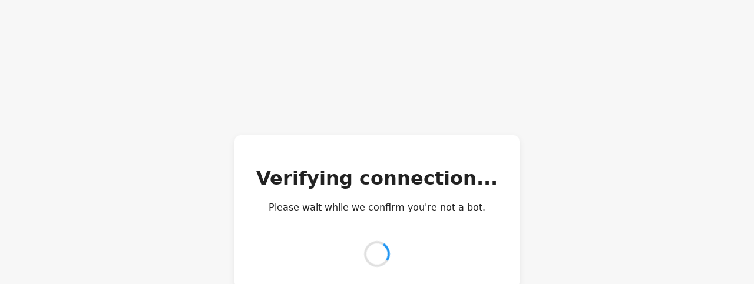

--- FILE ---
content_type: text/html; charset=utf-8
request_url: https://opac.laskaridisfoundation.org/challenge?destination=%2Fbib%2F133254
body_size: 2419
content:
<!DOCTYPE html>
<html lang="en">
<head>
  <meta charset="UTF-8">
  <title>Verifying connection...</title>
  <style>
    html, body {
      height: 100%;
      margin: 0;
      background: #f7f7f7;
      color: #222;
      font-family: system-ui, sans-serif;
      display: flex;
      flex-direction: column;
      align-items: center;
      justify-content: center;
      text-align: center;
    }

    .box {
      padding: 2rem;
      background: #ffffff;
      border-radius: 10px;
      box-shadow: 0 4px 12px rgba(0,0,0,0.08);
      max-width: 420px;
      width: 90%;
    }

    .cf-turnstile {
      margin: 1.5rem auto;
    }

    .spinner {
      margin-top: 1.5rem;
      border: 4px solid #e0e0e0;
      border-top: 4px solid #2196F3;
      border-radius: 50%;
      width: 36px;
      height: 36px;
      animation: spin 1s linear infinite;
      display: inline-block;
    }

    @keyframes spin {
      0% { transform: rotate(0deg); }
      100% { transform: rotate(360deg); }
    }
  </style>
</head>
<body>
  <div class="box">
    <h1 id="title">Verifying connection...</h1>
    <p id="desc">Please wait while we confirm you're not a bot.</p>
    <form action="/challenge" method="post" id="captcha-form" accept-charset="UTF-8">
      <div
        class="cf-turnstile"
        data-sitekey="0x4AAAAAABgqDqYJwlvat2xF"
        data-callback="captchaCallback"
        data-theme="light"
        data-language="auto"
        data-appearance="always">
      </div>
      <input type="hidden" name="destination" value="/bib/133254">
    </form>
    <div class="spinner"></div>
  </div>

  <script>
    const MESSAGES = {
      en: {
        title: "Verifying connection...",
        desc: "Please wait while we confirm you're not a bot."
      },
      el: {
        title: "Επαλήθευση σύνδεσης...",
        desc: "Παρακαλώ περιμένετε όσο ελέγχουμε ότι δεν είστε bot."
      }
    };

    const lang = (navigator.language || "en").substring(0, 2);
    const msg = MESSAGES[lang] || MESSAGES["en"];
    document.getElementById("title").innerText = msg.title;
    document.getElementById("desc").innerText = msg.desc;

    function captchaCallback(token) {
      setTimeout(() => {
        document.getElementById("captcha-form").submit();
      }, 1000);
    }
  </script>
  <script src="https://challenges.cloudflare.com/turnstile/v0/api.js" async defer referrerpolicy="no-referrer"></script>
</body>
</html>

